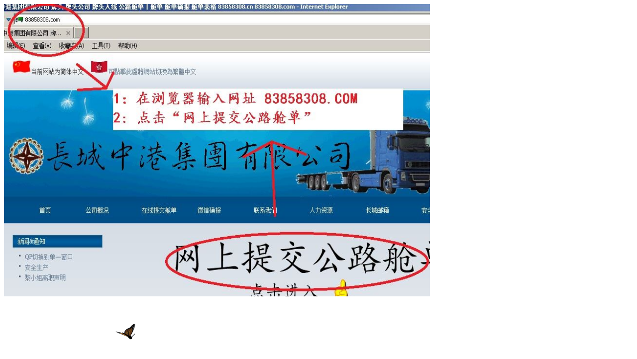

--- FILE ---
content_type: text/html
request_url: http://83858308.com/u83858308.html
body_size: 1017
content:
<HTML>
<HEAD>
<meta http-equiv="Content-Type" content="text/html; charset=gb2312">
<meta name="GENERATOR" content="Microsoft FrontPage 4.0">
<meta name="ProgId" content="FrontPage.Editor.Document">
<meta http-equiv="X-UA-Compatible" content="IE=EmulateIE7" />
<TITLE>提交公路舱单步骤</TITLE>
<link rel="Shortcut Icon" href="LorryGreen.ico">

<img src="1/1.jpg" width="856" height="588" ></div><BR><BR><BR><BR>
</font></a>&nbsp;&nbsp;&nbsp;</font> 


<img src="1/0000.gif"></div><BR><BR><BR><BR>
</font></a>&nbsp;&nbsp;&nbsp;</font> 


<img src="1/2.jpg"></div><BR><BR><BR><BR>
</font></a>&nbsp;&nbsp;&nbsp;</font> 

<img src="1/0000.gif"></div><BR><BR><BR><BR>
</font></a>&nbsp;&nbsp;&nbsp;</font> 


<img src="1/3.jpg"></div><BR><BR><BR><BR>
</font></a>&nbsp;&nbsp;&nbsp;</font> 

<img src="1/0000.gif"></div><BR><BR><BR><BR>
</font></a>&nbsp;&nbsp;&nbsp;</font> 


<font size="6"><B>1:如果您选择了手动录入(选择表格导入请忽略此步骤)：</B></font>


<BR><BR>




<img src="1/4.jpg"></div><BR><BR><BR><BR>
</font></a>&nbsp;&nbsp;&nbsp;</font> 

<img src="1/0000.gif"></div><BR><BR><BR><BR>
</font></a>&nbsp;&nbsp;&nbsp;</font> 




<img src="1/5.jpg" width="856" height="588" ></div><BR><BR><BR><BR>
</font></a>&nbsp;&nbsp;&nbsp;</font> 

<img src="1/0000.gif"></div><BR><BR><BR><BR>
</font></a>&nbsp;&nbsp;&nbsp;</font> 

<img src="1/6.jpg" width="856" height="588" ></div><BR><BR><BR><BR>
</font></a>&nbsp;&nbsp;&nbsp;</font> 

<img src="1/0000.gif"></div><BR><BR><BR><BR>
</font></a>&nbsp;&nbsp;&nbsp;</font> 


<img src="1/wwwwwww.JPG" width="856" height="588" ></div><BR><BR><BR><BR>
</font></a>&nbsp;&nbsp;&nbsp;</font> 

<img src="1/0000.gif"></div><BR><BR><BR><BR>
</font></a>&nbsp;&nbsp;&nbsp;</font> 





<img src="1/7.jpg"></div><BR><BR><BR><BR>
</font></a>&nbsp;&nbsp;&nbsp;</font> 

<img src="1/0000.gif"></div><BR><BR><BR><BR>
</font></a>&nbsp;&nbsp;&nbsp;</font> 



<font size="6"><B>2:如果您选择了表格导入（选择手动录入请忽略此步骤）：</B></font>


<BR><BR><BR><BR>



 

<img src="1/200301.PNG" ></div><BR><BR><BR><BR>
</font></a>&nbsp;&nbsp;&nbsp;</font> 

<img src="1/0000.gif"></div><BR><BR><BR><BR>
</font></a>&nbsp;&nbsp;&nbsp;</font>




 

<img src="1/200302.PNG" ></div><BR><BR><BR><BR>
</font></a>&nbsp;&nbsp;&nbsp;</font> 

<img src="1/0000.gif"></div><BR><BR><BR><BR>
</font></a>&nbsp;&nbsp;&nbsp;</font>





 
将资料录入表格内<BR>
<img src="1/2023-05-18_120444.PNG" width="856" height="588" ></div><BR><BR><BR><BR>
</font></a>&nbsp;&nbsp;&nbsp;</font> 

<img src="1/0000.gif"></div><BR><BR><BR><BR>
</font></a>&nbsp;&nbsp;&nbsp;</font>









<img src="1/2023-05-18_122251.PNG" ></div><BR><BR><BR><BR>
</font></a>&nbsp;&nbsp;&nbsp;</font> 

<img src="1/0000.gif"></div><BR><BR><BR><BR>
</font></a>&nbsp;&nbsp;&nbsp;</font>







<font size="6"><B>3:发送资料：</B></font>

<BR>
<img src="1/8.jpg"></div><BR><BR><BR><BR>
</font></a>&nbsp;&nbsp;&nbsp;</font> 

<img src="1/0000.gif"></div><BR><BR><BR><BR>
</font></a>&nbsp;&nbsp;&nbsp;</font> 


<img src="1/9.jpg"></div><BR><BR><BR><BR>
</font></a>&nbsp;&nbsp;&nbsp;</font> 


<img src="1/0000.gif"></div><BR><BR><BR><BR>
</font></a>&nbsp;&nbsp;&nbsp;</font> 


<font size="6"><B>4:查看回执及界面：</B></font>

<BR>

<img src="1/10.jpg"></div><BR><BR><BR><BR>
</font></a>&nbsp;&nbsp;&nbsp;</font> 



<BR><BR><BR><BR>

&nbsp;&nbsp;&nbsp;&nbsp;&nbsp;&nbsp;&nbsp;&nbsp;&nbsp;&nbsp;&nbsp;&nbsp;&nbsp;&nbsp;&nbsp;<a href="xitong.html"><font size=9>点击进入在线提交公路舱单</font></a>



</body>
</html>